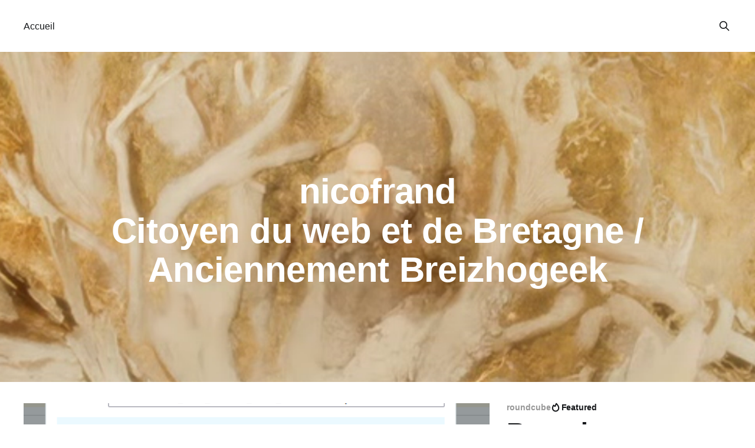

--- FILE ---
content_type: text/html; charset=utf-8
request_url: https://nicofrand.eu/
body_size: 8475
content:
<!DOCTYPE html>
<html lang="fr" class="auto-color">
<head>

    <title>nicofrand</title>
    <meta charset="utf-8" />
    <meta http-equiv="X-UA-Compatible" content="IE=edge" />
    <meta name="HandheldFriendly" content="True" />
    <meta name="viewport" content="width=device-width, initial-scale=1.0" />
    
    <link rel="preload" as="style" href="/assets/built/screen.css?v=f7fef679b8" />
    <link rel="preload" as="script" href="/assets/built/casper.js?v=f7fef679b8" />

    <link rel="stylesheet" type="text/css" href="/assets/built/screen.css?v=f7fef679b8" />

    <meta name="description" content="Citoyen du web et de Bretagne / Anciennement Breizhogeek">
    <link rel="canonical" href="https://nicofrand.eu/">
    <meta name="referrer" content="no-referrer-when-downgrade">
    <link rel="next" href="https://nicofrand.eu/page/2/">
    
    <meta property="og:site_name" content="nicofrand">
    <meta property="og:type" content="website">
    <meta property="og:title" content="nicofrand">
    <meta property="og:description" content="Citoyen du web et de Bretagne / Anciennement Breizhogeek">
    <meta property="og:url" content="https://nicofrand.eu/">
    <meta property="og:image" content="https://nicofrand.eu/content/images/2018/02/capture1.png">
    <meta name="twitter:card" content="summary_large_image">
    <meta name="twitter:title" content="nicofrand">
    <meta name="twitter:description" content="Citoyen du web et de Bretagne / Anciennement Breizhogeek">
    <meta name="twitter:url" content="https://nicofrand.eu/">
    <meta name="twitter:image" content="https://nicofrand.eu/content/images/2018/02/capture1.png">
    <meta property="og:image:width" content="1200">
    <meta property="og:image:height" content="407">
    
    <script type="application/ld+json">
{
    "@context": "https://schema.org",
    "@type": "WebSite",
    "publisher": {
        "@type": "Organization",
        "name": "nicofrand",
        "url": "https://nicofrand.eu/",
        "logo": {
            "@type": "ImageObject",
            "url": "https://nicofrand.eu/favicon.ico",
            "width": 48,
            "height": 48
        }
    },
    "url": "https://nicofrand.eu/",
    "name": "nicofrand",
    "image": {
        "@type": "ImageObject",
        "url": "https://nicofrand.eu/content/images/2018/02/capture1.png",
        "width": 1200,
        "height": 407
    },
    "mainEntityOfPage": "https://nicofrand.eu/",
    "description": "Citoyen du web et de Bretagne / Anciennement Breizhogeek"
}
    </script>

    <meta name="generator" content="Ghost 6.12">
    <link rel="alternate" type="application/rss+xml" title="nicofrand" href="https://nicofrand.eu/rss/">
    
    <script defer src="https://cdn.jsdelivr.net/ghost/sodo-search@~1.8/umd/sodo-search.min.js" data-key="a8c23372ea841779190132dd98" data-styles="https://cdn.jsdelivr.net/ghost/sodo-search@~1.8/umd/main.css" data-sodo-search="https://nicofrand.eu/" data-locale="fr" crossorigin="anonymous"></script>
    
    <link href="https://nicofrand.eu/webmentions/receive/" rel="webmention">
    <script defer src="/public/cards.min.js?v=f7fef679b8"></script><style>:root {--ghost-accent-color: #15171A;}</style>
    <link rel="stylesheet" type="text/css" href="/public/cards.min.css?v=f7fef679b8">
    <link rel="me" href="https://mastodon.social/@nicofrand">
<meta name="fediverse:creator" content="@nicofrand@mastodon.social">

</head>
<body class="home-template is-head-left-logo has-cover">
<div class="viewport">

    <header id="gh-head" class="gh-head outer">
        <div class="gh-head-inner inner">
            <div class="gh-head-brand">
                <a class="gh-head-logo no-image" href="https://nicofrand.eu">
                        nicofrand
                </a>
                <button class="gh-search gh-icon-btn" aria-label="Search this site" data-ghost-search><svg xmlns="http://www.w3.org/2000/svg" fill="none" viewBox="0 0 24 24" stroke="currentColor" stroke-width="2" width="20" height="20"><path stroke-linecap="round" stroke-linejoin="round" d="M21 21l-6-6m2-5a7 7 0 11-14 0 7 7 0 0114 0z"></path></svg></button>
                <button class="gh-burger" aria-label="Main Menu"></button>
            </div>

            <nav class="gh-head-menu">
                <ul class="nav">
    <li class="nav-accueil nav-current"><a href="https://nicofrand.eu/">Accueil</a></li>
</ul>

            </nav>

            <div class="gh-head-actions">
                        <button class="gh-search gh-icon-btn" aria-label="Search this site" data-ghost-search><svg xmlns="http://www.w3.org/2000/svg" fill="none" viewBox="0 0 24 24" stroke="currentColor" stroke-width="2" width="20" height="20"><path stroke-linecap="round" stroke-linejoin="round" d="M21 21l-6-6m2-5a7 7 0 11-14 0 7 7 0 0114 0z"></path></svg></button>
            </div>
        </div>
    </header>

    <div class="site-content">
        
<div class="site-header-content outer">

            <img class="site-header-cover"
                srcset="/content/images/size/w300/2018/02/capture1.png 300w,
                        /content/images/size/w600/2018/02/capture1.png 600w,
                        /content/images/size/w1000/2018/02/capture1.png 1000w,
                        /content/images/size/w2000/2018/02/capture1.png 2000w"
                sizes="100vw"
                src="/content/images/size/w2000/2018/02/capture1.png"
                alt="nicofrand"
            />

        <div class="site-header-inner inner">
                    <h1 class="site-title">nicofrand</h1>
                <p class="site-description">Citoyen du web et de Bretagne / Anciennement Breizhogeek</p>
        </div>

</div>

<main id="site-main" class="site-main outer">
<div class="inner posts">

    <div class="post-feed">
            
<article class="post-card post tag-roundcube tag-roundcubemail tag-nextcloud featured post-card-large">

    <a class="post-card-image-link" href="/roundav-a-roundcube-plugin-to-save-to-attach-files-from-your-webdav-ex-nextcloud/">

        <img class="post-card-image"
            srcset="/content/images/size/w300/2025/02/roundav-2-1.png 300w,
                    /content/images/size/w600/2025/02/roundav-2-1.png 600w,
                    /content/images/size/w1000/2025/02/roundav-2-1.png 1000w,
                    /content/images/size/w2000/2025/02/roundav-2-1.png 2000w"
            sizes="(max-width: 1000px) 400px, 800px"
            src="/content/images/size/w600/2025/02/roundav-2-1.png"
            alt="Roundav: a Roundcube plugin to save to/attach files from your WebDav (ex: Nextcloud)"
            loading="lazy"
        />


    </a>

    <div class="post-card-content">

        <a class="post-card-content-link" href="/roundav-a-roundcube-plugin-to-save-to-attach-files-from-your-webdav-ex-nextcloud/">
            <header class="post-card-header">
                <div class="post-card-tags">
                        <span class="post-card-primary-tag">roundcube</span>
                        <span class="post-card-featured"><svg width="16" height="17" viewBox="0 0 16 17" fill="none" xmlns="http://www.w3.org/2000/svg">
    <path d="M4.49365 4.58752C3.53115 6.03752 2.74365 7.70002 2.74365 9.25002C2.74365 10.6424 3.29678 11.9778 4.28134 12.9623C5.26591 13.9469 6.60127 14.5 7.99365 14.5C9.38604 14.5 10.7214 13.9469 11.706 12.9623C12.6905 11.9778 13.2437 10.6424 13.2437 9.25002C13.2437 6.00002 10.9937 3.50002 9.16865 1.68127L6.99365 6.25002L4.49365 4.58752Z" stroke="currentColor" stroke-width="2" stroke-linecap="round" stroke-linejoin="round"></path>
</svg> Featured</span>
                </div>
                <h2 class="post-card-title">
                    Roundav: a Roundcube plugin to save to/attach files from your WebDav (ex: Nextcloud)
                </h2>
            </header>
                <div class="post-card-excerpt">Roundav is a Roundcube plugin that links your webmail to your Nextcloud</div>
        </a>

        <footer class="post-card-meta">
            <time class="post-card-meta-date" datetime="2025-02-07">07 févr. 2025</time>
                <span class="post-card-meta-length">2 min read</span>
        </footer>

    </div>

</article>
            
<article class="post-card post tag-nextcloud tag-optimization tag-oss dynamic">

    <a class="post-card-image-link" href="/speeding-up-my-nextcloud-part-1/">

        <img class="post-card-image"
            srcset="/content/images/size/w300/2023/11/unsupported-browser-optimize-1.png 300w,
                    /content/images/size/w600/2023/11/unsupported-browser-optimize-1.png 600w,
                    /content/images/size/w1000/2023/11/unsupported-browser-optimize-1.png 1000w,
                    /content/images/size/w2000/2023/11/unsupported-browser-optimize-1.png 2000w"
            sizes="(max-width: 1000px) 400px, 800px"
            src="/content/images/size/w600/2023/11/unsupported-browser-optimize-1.png"
            alt="Speeding up my Nextcloud - part 1"
            loading="lazy"
        />


    </a>

    <div class="post-card-content">

        <a class="post-card-content-link" href="/speeding-up-my-nextcloud-part-1/">
            <header class="post-card-header">
                <div class="post-card-tags">
                        <span class="post-card-primary-tag">nextcloud</span>
                </div>
                <h2 class="post-card-title">
                    Speeding up my Nextcloud - part 1
                </h2>
            </header>
                <div class="post-card-excerpt">Following my analysis of why my Nextcloud Files app takes so long to load, I spotted several culprits while executing the JS files.



The unsupported browser check that takes ~200ms


One of them is due to the check of unsupported browsers, taking up to 242ms:





The root of the issue</div>
        </a>

        <footer class="post-card-meta">
            <time class="post-card-meta-date" datetime="2023-11-21">21 nov. 2023</time>
                <span class="post-card-meta-length">1 min read</span>
        </footer>

    </div>

</article>
            
<article class="post-card post tag-nextcloud tag-optimization tag-oss tag-profiling featured dynamic">

    <a class="post-card-image-link" href="/why-is-my-nextcloud-so-long-to-load/">

        <img class="post-card-image"
            srcset="/content/images/size/w300/2023/11/time-to-load-2.png 300w,
                    /content/images/size/w600/2023/11/time-to-load-2.png 600w,
                    /content/images/size/w1000/2023/11/time-to-load-2.png 1000w,
                    /content/images/size/w2000/2023/11/time-to-load-2.png 2000w"
            sizes="(max-width: 1000px) 400px, 800px"
            src="/content/images/size/w600/2023/11/time-to-load-2.png"
            alt="Can I improve my Nextcloud Files loading time?"
            loading="lazy"
        />


    </a>

    <div class="post-card-content">

        <a class="post-card-content-link" href="/why-is-my-nextcloud-so-long-to-load/">
            <header class="post-card-header">
                <div class="post-card-tags">
                        <span class="post-card-primary-tag">nextcloud</span>
                        <span class="post-card-featured"><svg width="16" height="17" viewBox="0 0 16 17" fill="none" xmlns="http://www.w3.org/2000/svg">
    <path d="M4.49365 4.58752C3.53115 6.03752 2.74365 7.70002 2.74365 9.25002C2.74365 10.6424 3.29678 11.9778 4.28134 12.9623C5.26591 13.9469 6.60127 14.5 7.99365 14.5C9.38604 14.5 10.7214 13.9469 11.706 12.9623C12.6905 11.9778 13.2437 10.6424 13.2437 9.25002C13.2437 6.00002 10.9937 3.50002 9.16865 1.68127L6.99365 6.25002L4.49365 4.58752Z" stroke="currentColor" stroke-width="2" stroke-linecap="round" stroke-linejoin="round"></path>
</svg> Featured</span>
                </div>
                <h2 class="post-card-title">
                    Can I improve my Nextcloud Files loading time?
                </h2>
            </header>
                <div class="post-card-excerpt">I often find Nextcloud files slow to load, for example when loading the file app or a note on my Android Device (with Nextcloud Notes).
Can I do something about it?</div>
        </a>

        <footer class="post-card-meta">
            <time class="post-card-meta-date" datetime="2023-11-17">17 nov. 2023</time>
                <span class="post-card-meta-length">4 min read</span>
        </footer>

    </div>

</article>
            
<article class="post-card post tag-nextcloud tag-self-hosting tag-yunohost no-image">


    <div class="post-card-content">

        <a class="post-card-content-link" href="/nextcloud-dans-yunohost-forcer-la-date-des-photos-a-leur-date-de-prise-de-vue/">
            <header class="post-card-header">
                <div class="post-card-tags">
                        <span class="post-card-primary-tag">nextcloud</span>
                </div>
                <h2 class="post-card-title">
                    Nextcloud (dans YunoHost) : forcer la date des photos à leur date de prise de vue
                </h2>
            </header>
                <div class="post-card-excerpt">Si pour une quelconque raison (resynchronisation, déplacement d&#39;une instance, etc.) les photos de votre Nextcloud n&#39;apparaissent pas dans l&#39;ordre chronologique attendu, c&#39;est probablement parce qu&#39;elles sont ordonnées par date de création et que celle-ci ne correspond pas à la date</div>
        </a>

        <footer class="post-card-meta">
            <time class="post-card-meta-date" datetime="2021-04-29">29 avr. 2021</time>
                <span class="post-card-meta-length">1 min read</span>
        </footer>

    </div>

</article>
            
<article class="post-card post tag-qwant tag-degooglisation">

    <a class="post-card-image-link" href="/pourquoi-je-nutilise-pas-qwant-mobile/">

        <img class="post-card-image"
            srcset="/content/images/size/w300/2019/08/Screenshot_2019-08-06-Qwant---Le-moteur-de-recherche-qui-respecte-votre-vie-priv-e.png 300w,
                    /content/images/size/w600/2019/08/Screenshot_2019-08-06-Qwant---Le-moteur-de-recherche-qui-respecte-votre-vie-priv-e.png 600w,
                    /content/images/size/w1000/2019/08/Screenshot_2019-08-06-Qwant---Le-moteur-de-recherche-qui-respecte-votre-vie-priv-e.png 1000w,
                    /content/images/size/w2000/2019/08/Screenshot_2019-08-06-Qwant---Le-moteur-de-recherche-qui-respecte-votre-vie-priv-e.png 2000w"
            sizes="(max-width: 1000px) 400px, 800px"
            src="/content/images/size/w600/2019/08/Screenshot_2019-08-06-Qwant---Le-moteur-de-recherche-qui-respecte-votre-vie-priv-e.png"
            alt="Pourquoi je n&#x27;utilise pas Qwant mobile"
            loading="lazy"
        />


    </a>

    <div class="post-card-content">

        <a class="post-card-content-link" href="/pourquoi-je-nutilise-pas-qwant-mobile/">
            <header class="post-card-header">
                <div class="post-card-tags">
                        <span class="post-card-primary-tag">qwant</span>
                </div>
                <h2 class="post-card-title">
                    Pourquoi je n&#x27;utilise pas Qwant mobile
                </h2>
            </header>
                <div class="post-card-excerpt">Comme moteur de recherche sur desktop j&#39;ai choisi Qwant : les résultats me conviennent la plupart du temps, et au pire des cas je rajoute un `!g` pour écraser mes principes et obtenir un résultat via Google. Mais sur mobile, rien à faire, je n&#39;arrive pas à me résoudre à utiliser Qwant.</div>
        </a>

        <footer class="post-card-meta">
            <time class="post-card-meta-date" datetime="2019-08-06">06 août 2019</time>
                <span class="post-card-meta-length">5 min read</span>
        </footer>

    </div>

</article>
            
<article class="post-card post">

    <a class="post-card-image-link" href="/freshrss-extension-threepanesview/">

        <img class="post-card-image"
            srcset="/content/images/size/w300/2019/05/Capture-d--cran---2019-05-06---18.56.19-1.png 300w,
                    /content/images/size/w600/2019/05/Capture-d--cran---2019-05-06---18.56.19-1.png 600w,
                    /content/images/size/w1000/2019/05/Capture-d--cran---2019-05-06---18.56.19-1.png 1000w,
                    /content/images/size/w2000/2019/05/Capture-d--cran---2019-05-06---18.56.19-1.png 2000w"
            sizes="(max-width: 1000px) 400px, 800px"
            src="/content/images/size/w600/2019/05/Capture-d--cran---2019-05-06---18.56.19-1.png"
            alt="ThreePanesView 1.3, une extension FreshRSS"
            loading="lazy"
        />


    </a>

    <div class="post-card-content">

        <a class="post-card-content-link" href="/freshrss-extension-threepanesview/">
            <header class="post-card-header">
                <div class="post-card-tags">
                </div>
                <h2 class="post-card-title">
                    ThreePanesView 1.3, une extension FreshRSS
                </h2>
            </header>
                <div class="post-card-excerpt">J&#39;ai développé il y a quelques temps un plugin pour FreshRSS
[https://freshrss.org/], un lecteur de flux RSS, qui permet de visualiser le
contenu de l&#39;article dans un panneau vertical à côté de la liste des articles,
et non sous l&#39;article.

Le code</div>
        </a>

        <footer class="post-card-meta">
            <time class="post-card-meta-date" datetime="2019-05-06">06 mai 2019</time>
                <span class="post-card-meta-length">1 min read</span>
        </footer>

    </div>

</article>
            
<article class="post-card post tag-kresus tag-pfm tag-libre">

    <a class="post-card-image-link" href="/kresus-pourquoi-developper-un-pfm-libre/">

        <img class="post-card-image"
            srcset="/content/images/size/w300/2019/02/kresus-light.png 300w,
                    /content/images/size/w600/2019/02/kresus-light.png 600w,
                    /content/images/size/w1000/2019/02/kresus-light.png 1000w,
                    /content/images/size/w2000/2019/02/kresus-light.png 2000w"
            sizes="(max-width: 1000px) 400px, 800px"
            src="/content/images/size/w600/2019/02/kresus-light.png"
            alt="Kresus : pourquoi développer un gestionnaire de finances libre"
            loading="lazy"
        />


    </a>

    <div class="post-card-content">

        <a class="post-card-content-link" href="/kresus-pourquoi-developper-un-pfm-libre/">
            <header class="post-card-header">
                <div class="post-card-tags">
                        <span class="post-card-primary-tag">kresus</span>
                </div>
                <h2 class="post-card-title">
                    Kresus : pourquoi développer un gestionnaire de finances libre
                </h2>
            </header>
                <div class="post-card-excerpt">Depuis maintenant un peu plus de 3 ans je crois, je suis un des mainteneurs de
l&#39;application Kresus [https://kresus.org]. Kresus c&#39;est ce qu&#39;on appelle un PFM: 
Personal financial management (je dis manager par raccourci du coup).
Concrètement ça permet d&#39;agréger</div>
        </a>

        <footer class="post-card-meta">
            <time class="post-card-meta-date" datetime="2019-02-23">23 févr. 2019</time>
                <span class="post-card-meta-length">6 min read</span>
        </footer>

    </div>

</article>
            
<article class="post-card post tag-cozycloud tag-yunohost tag-self-hosting">

    <a class="post-card-image-link" href="/install-cozy-along-with-yunohost/">

        <img class="post-card-image"
            srcset="/content/images/size/w300/2018/08/Capture-d--cran---2018-08-23---12.25.03.png 300w,
                    /content/images/size/w600/2018/08/Capture-d--cran---2018-08-23---12.25.03.png 600w,
                    /content/images/size/w1000/2018/08/Capture-d--cran---2018-08-23---12.25.03.png 1000w,
                    /content/images/size/w2000/2018/08/Capture-d--cran---2018-08-23---12.25.03.png 2000w"
            sizes="(max-width: 1000px) 400px, 800px"
            src="/content/images/size/w600/2018/08/Capture-d--cran---2018-08-23---12.25.03.png"
            alt="Install CozyCloud along with YunoHost"
            loading="lazy"
        />


    </a>

    <div class="post-card-content">

        <a class="post-card-content-link" href="/install-cozy-along-with-yunohost/">
            <header class="post-card-header">
                <div class="post-card-tags">
                        <span class="post-card-primary-tag">cozycloud</span>
                </div>
                <h2 class="post-card-title">
                    Install CozyCloud along with YunoHost
                </h2>
            </header>
                <div class="post-card-excerpt">This article expects:

 * you already installed Cozy [https://docs.cozy.io/en/install/debian/] and
   created your instance manually (without cozy-coclyclo) on a subdomain
 * you are able to edit your DNS zone

Generate your wildcard certificate
YunoHost uses acme-tiny (a python script) to generate its certificates, but it&#39;s</div>
        </a>

        <footer class="post-card-meta">
            <time class="post-card-meta-date" datetime="2018-08-23">23 août 2018</time>
                <span class="post-card-meta-length">2 min read</span>
        </footer>

    </div>

</article>
            
<article class="post-card post tag-apache2 tag-ghost-tag no-image">


    <div class="post-card-content">

        <a class="post-card-content-link" href="/installer-ghost-en-parallele-dapache/">
            <header class="post-card-header">
                <div class="post-card-tags">
                        <span class="post-card-primary-tag">apache2</span>
                </div>
                <h2 class="post-card-title">
                    Installer Ghost en parallèle d&#x27;Apache
                </h2>
            </header>
                <div class="post-card-excerpt">Si vous souhaitez utiliser ou tester Ghost [https://github.com/tryghost/Ghost] 
sur votre serveur mais voulez continuer à utiliser Apache en parallèle, c&#39;est
tout à fait possible.

Installez Ghost
Installez Ghost là où bon vous semble. Je ne vous indique pas comment procéder,
la documentation officielle
[https:</div>
        </a>

        <footer class="post-card-meta">
            <time class="post-card-meta-date" datetime="2015-07-14">14 juil. 2015</time>
                <span class="post-card-meta-length">1 min read</span>
        </footer>

    </div>

</article>
            
<article class="post-card post tag-jquery tag-framework tag-js">

    <a class="post-card-image-link" href="/jquery-1-8-1-9-et-2-0/">

        <img class="post-card-image"
            srcset="/content/images/size/w300/2015/07/jquery-1.png 300w,
                    /content/images/size/w600/2015/07/jquery-1.png 600w,
                    /content/images/size/w1000/2015/07/jquery-1.png 1000w,
                    /content/images/size/w2000/2015/07/jquery-1.png 2000w"
            sizes="(max-width: 1000px) 400px, 800px"
            src="/content/images/size/w600/2015/07/jquery-1.png"
            alt="jQuery 1.8, 1.9 et 2.0"
            loading="lazy"
        />


    </a>

    <div class="post-card-content">

        <a class="post-card-content-link" href="/jquery-1-8-1-9-et-2-0/">
            <header class="post-card-header">
                <div class="post-card-tags">
                        <span class="post-card-primary-tag">jQuery</span>
                </div>
                <h2 class="post-card-title">
                    jQuery 1.8, 1.9 et 2.0
                </h2>
            </header>
                <div class="post-card-excerpt">Le bien connu framework javascript jQuery est actuellement en version 1.8beta 1
et devrait sortir d&#39;ici un mois en version finale. C&#39;est le moment de faire un
tour des nouveautés et évolutions de cette version mais également des versions
suivantes, puisque la 1.8 pave</div>
        </a>

        <footer class="post-card-meta">
            <time class="post-card-meta-date" datetime="2012-07-03">03 juil. 2012</time>
                <span class="post-card-meta-length">3 min read</span>
        </footer>

    </div>

</article>
            
<article class="post-card post tag-optimisation tag-webp tag-image no-image">


    <div class="post-card-content">

        <a class="post-card-content-link" href="/webp-transparence-et-compression-sans-perte/">
            <header class="post-card-header">
                <div class="post-card-tags">
                        <span class="post-card-primary-tag">optimisation</span>
                </div>
                <h2 class="post-card-title">
                    webP : transparence et compression sans perte
                </h2>
            </header>
                <div class="post-card-excerpt">Il y a quelques temps je vous présentais le webP
[https://nicofrand.eu/un-nouveau-format-dimage-pour-le-web-webp], un nouveau format
d&#39;image qui permettrait une meilleure compression des images, avec perte, que le
jpeg.
Depuis de nouvelles possibilités se sont greffées sur ce format, et il est donc
temps de faire une</div>
        </a>

        <footer class="post-card-meta">
            <time class="post-card-meta-date" datetime="2012-02-08">08 févr. 2012</time>
                <span class="post-card-meta-length">2 min read</span>
        </footer>

    </div>

</article>
            
<article class="post-card post tag-firefox tag-spdy no-image">


    <div class="post-card-content">

        <a class="post-card-content-link" href="/firefox-11-implementera-le-protocole-spdy/">
            <header class="post-card-header">
                <div class="post-card-tags">
                        <span class="post-card-primary-tag">Firefox</span>
                </div>
                <h2 class="post-card-title">
                    Firefox 11 implémentera le protocole SPDY
                </h2>
            </header>
                <div class="post-card-excerpt">Firefox 11 implémentera le protocole SPDY
[https://nicofrand.eu/http-est-mort-vive-http], mais pas par défaut.



Cette fois, c&#39;est validé: SPDY [https://nicofrand.eu/post/HTTP-est-mort-vive-HTTP] sera
disponible avec Firefox dans sa version 11 si on en croit le &quot;RESOLVED FIXED&quot; du 
bug 528288 sur le bugzilla de</div>
        </a>

        <footer class="post-card-meta">
            <time class="post-card-meta-date" datetime="2011-12-07">07 déc. 2011</time>
                <span class="post-card-meta-length">1 min read</span>
        </footer>

    </div>

</article>
            
<article class="post-card post tag-typo tag-graphisme tag-pangramme no-image">


    <div class="post-card-content">

        <a class="post-card-content-link" href="/un-pangramme-augmente-rigolo/">
            <header class="post-card-header">
                <div class="post-card-tags">
                        <span class="post-card-primary-tag">typo</span>
                </div>
                <h2 class="post-card-title">
                    Un pangramme augmenté rigolo
                </h2>
            </header>
                <div class="post-card-excerpt">Vous en avez marre de toujours utiliser les mêmes pangrammes (mais si, vous
savez, ces courtes phrases reprenant chaque caractère de l&#39;alphabet dont on se
sert pour essayer les polices) ? Biz-Yod nous en a dégoté une, et augmentée s&#39;il
vous plaît !



Les gars de chez Biz-Yod</div>
        </a>

        <footer class="post-card-meta">
            <time class="post-card-meta-date" datetime="2011-10-09">09 oct. 2011</time>
                <span class="post-card-meta-length">1 min read</span>
        </footer>

    </div>

</article>
            
<article class="post-card post tag-firefox tag-spdy no-image">


    <div class="post-card-content">

        <a class="post-card-content-link" href="/spdy-et-firefox/">
            <header class="post-card-header">
                <div class="post-card-tags">
                        <span class="post-card-primary-tag">Firefox</span>
                </div>
                <h2 class="post-card-title">
                    SPDY et Firefox
                </h2>
            </header>
                <div class="post-card-excerpt">Souvenez-vous, je vous parlais il y a peu de SPDY [HTTP-est-mort-vive-HTTP], un
&quot;remplaçant&quot; de HTTP. Eyh bien j&#39;apprends que SPDY sera probablement bientôt
utilisable avec Firefox !

Alors que je disais dans l&#39;article précédent que SPDY n&#39;était utilisable qu&#39;avec
Chrome (il</div>
        </a>

        <footer class="post-card-meta">
            <time class="post-card-meta-date" datetime="2011-09-24">24 sept. 2011</time>
                <span class="post-card-meta-length">1 min read</span>
        </footer>

    </div>

</article>
            
<article class="post-card post tag-http tag-spdy tag-chrome no-image">


    <div class="post-card-content">

        <a class="post-card-content-link" href="/http-est-mort-vive-http/">
            <header class="post-card-header">
                <div class="post-card-tags">
                        <span class="post-card-primary-tag">HTTP</span>
                </div>
                <h2 class="post-card-title">
                    HTTP est mort, vive HTTP !
                </h2>
            </header>
                <div class="post-card-excerpt">Derrière ce titre un peu facile se cache en fait un possible futur du web, voire
d&#39;internet. En effet, HTTP date de 1990 (1997 pour la version 1.1) et est
utilisé par tous, à grande ampleur. Cependant, d&#39;autres protocoles voient le
jour, promettant rapidité, nouvelles</div>
        </a>

        <footer class="post-card-meta">
            <time class="post-card-meta-date" datetime="2011-08-04">04 août 2011</time>
                <span class="post-card-meta-length">3 min read</span>
        </footer>

    </div>

</article>
            
<article class="post-card post tag-webdesign tag-service no-image">


    <div class="post-card-content">

        <a class="post-card-content-link" href="/lorempixum-le-lorem-ipsum-graphique/">
            <header class="post-card-header">
                <div class="post-card-tags">
                        <span class="post-card-primary-tag">webdesign</span>
                </div>
                <h2 class="post-card-title">
                    Lorempixum, le lorem ipsum graphique
                </h2>
            </header>
                <div class="post-card-excerpt">Tout le monde connait le Lorem ipsum, un faux-texte sans aucune valeur
sémantique qui permet de combler des zones de texte sur des maquettes notamment
afin d&#39;avoir une idée du rendu final, avec un texte simulant un texte normal
puisqu&#39;il utilise des mots de longueur variable.</div>
        </a>

        <footer class="post-card-meta">
            <time class="post-card-meta-date" datetime="2011-07-11">11 juil. 2011</time>
                <span class="post-card-meta-length">2 min read</span>
        </footer>

    </div>

</article>
            
<article class="post-card post tag-dotclear tag-plugin tag-feed2img no-image">


    <div class="post-card-content">

        <a class="post-card-content-link" href="/feed2img-1-0-une-signature-pour-votre-blog/">
            <header class="post-card-header">
                <div class="post-card-tags">
                        <span class="post-card-primary-tag">Dotclear</span>
                </div>
                <h2 class="post-card-title">
                    Feed2img 1.0 : une signature pour votre blog
                </h2>
            </header>
                <div class="post-card-excerpt">Ça va maintenant faire 2 ans et demi que j&#39;ai créé la première version de
feed2img [https://nicofrand.eu/post/Feed2Img%3A-un-nouveau-plugin-pour-Dotclear],
version que je pensais rapidement modifier pour la rendre configurable. Il
m&#39;aura fallu plus de 2 ans, mais voilà enfin cette nouvelle version : la</div>
        </a>

        <footer class="post-card-meta">
            <time class="post-card-meta-date" datetime="2011-06-30">30 juin 2011</time>
                <span class="post-card-meta-length">3 min read</span>
        </footer>

    </div>

</article>
            
<article class="post-card post tag-google tag-image no-image">


    <div class="post-card-content">

        <a class="post-card-content-link" href="/google-lance-la-recherche-par-image-et-voix-sur-ordinateurs/">
            <header class="post-card-header">
                <div class="post-card-tags">
                        <span class="post-card-primary-tag">Google</span>
                </div>
                <h2 class="post-card-title">
                    Google lance la recherche par image et voix sur ordinateurs
                </h2>
            </header>
                <div class="post-card-excerpt">Il existait déjà Google Goggles, l&#39;application pour smartphone permettant
d&#39;effectuer une recherche depuis une photographie. Il existe désormais Google
Search by image, qui nous permettra d&#39;effectuer une recherche grâce à une image,
depuis nos ordis. De même, la recherche vocale sera disponible.



Recherche par</div>
        </a>

        <footer class="post-card-meta">
            <time class="post-card-meta-date" datetime="2011-06-15">15 juin 2011</time>
                <span class="post-card-meta-length">1 min read</span>
        </footer>

    </div>

</article>
            
<article class="post-card post tag-firefox tag-ram tag-memoire no-image">


    <div class="post-card-content">

        <a class="post-card-content-link" href="/un-groupe-cree-pour-reduire-la-consommation-memoire-de-firefox-4/">
            <header class="post-card-header">
                <div class="post-card-tags">
                        <span class="post-card-primary-tag">Firefox</span>
                </div>
                <h2 class="post-card-title">
                    Un groupe créé pour réduire la consommation mémoire de Firefox 4
                </h2>
            </header>
                <div class="post-card-excerpt">Un groupe de travail a été constitué chez Mozilla pour travailler sur le
problème de consommation de mémoire de Firefox 4.

Johnny Stenbäck [http://bonjourmozilla.fr/?post/2010/11/19/Johnny-Stenback] 
écrivait jeudi dernier sur la mailing list des développeurs Mozilla
[http://groups.google.com/group/mozilla.dev.platform/browse_</div>
        </a>

        <footer class="post-card-meta">
            <time class="post-card-meta-date" datetime="2011-06-11">11 juin 2011</time>
        </footer>

    </div>

</article>
            
<article class="post-card post tag-google tag-microdonnees tag-microdata tag-microsoft tag-yahoo tag-semantique tag-rdfa no-image">


    <div class="post-card-content">

        <a class="post-card-content-link" href="/microdonnees-et-semantique-google-microsoft-et-yahoo-saccordent/">
            <header class="post-card-header">
                <div class="post-card-tags">
                        <span class="post-card-primary-tag">Google</span>
                </div>
                <h2 class="post-card-title">
                    Microdonnées et sémantique : Google, Microsoft et Yahoo! s&#x27;accordent
                </h2>
            </header>
                <div class="post-card-excerpt">Jeudi dernier, à savoir le 2 juin, Google, Microsoft et Yahoo! se sont mis
d&#39;accord sur un format permettant de décrire de façon plus précise le contenu
d&#39;un site ou d&#39;une page web : les microdonnées (ou microdata).

Si le HTML fournit une structure hiérarchique</div>
        </a>

        <footer class="post-card-meta">
            <time class="post-card-meta-date" datetime="2011-06-07">07 juin 2011</time>
                <span class="post-card-meta-length">3 min read</span>
        </footer>

    </div>

</article>
            
<article class="post-card post tag-orange tag-emailing no-image">


    <div class="post-card-content">

        <a class="post-card-content-link" href="/mail-depuis-php-et-spam-orange/">
            <header class="post-card-header">
                <div class="post-card-tags">
                        <span class="post-card-primary-tag">orange</span>
                </div>
                <h2 class="post-card-title">
                    Mail depuis PHP et spam Orange
                </h2>
            </header>
                <div class="post-card-excerpt">Depuis un moment, si votre serveur envoie une quantité relativement élevée
d&#39;emails, l&#39;antispam d&#39;Orange le considère comme suspect. Il en faut alors peu
pour être considéré comme spammeur et atterir ainsi dans les indésirables. Après
recherche, voici une solution.

Tout d&#39;abord, cette</div>
        </a>

        <footer class="post-card-meta">
            <time class="post-card-meta-date" datetime="2011-02-09">09 févr. 2011</time>
                <span class="post-card-meta-length">1 min read</span>
        </footer>

    </div>

</article>
            
<article class="post-card post tag-webp tag-image no-image">


    <div class="post-card-content">

        <a class="post-card-content-link" href="/un-nouveau-format-dimage-pour-le-web-webp/">
            <header class="post-card-header">
                <div class="post-card-tags">
                        <span class="post-card-primary-tag">webP</span>
                </div>
                <h2 class="post-card-title">
                    Un nouveau format d&#x27;image pour le web : WebP
                </h2>
            </header>
                <div class="post-card-excerpt">En effet, un nouveau format d&#39;images orienté vers une utilisation web est en
train d’apparaître : le webP (prononcez &quot;weppy&quot;). Le webP est en fait mis à
disposition sur le marché par Google et est basé sur un conteneur RIFF, le
meta-format de Microsoft permettant de</div>
        </a>

        <footer class="post-card-meta">
            <time class="post-card-meta-date" datetime="2010-10-13">13 oct. 2010</time>
                <span class="post-card-meta-length">3 min read</span>
        </footer>

    </div>

</article>
            
<article class="post-card post tag-google tag-sem tag-seo no-image">


    <div class="post-card-content">

        <a class="post-card-content-link" href="/google-presente-caffeine/">
            <header class="post-card-header">
                <div class="post-card-tags">
                        <span class="post-card-primary-tag">Google</span>
                </div>
                <h2 class="post-card-title">
                    Google présente Caffeine
                </h2>
            </header>
                <div class="post-card-excerpt">En effet, le 6 juin, Google a présenté sur son blog
[http://googleblog.blogspot.com/2010/06/our-new-search-index-caffeine.html] un
nouveau système d&#39;indexation et promet des résultats 50% plus &quot;frais&quot;. C&#39;est
directement lié à l&#39;indexation en temps réel dont on a tant</div>
        </a>

        <footer class="post-card-meta">
            <time class="post-card-meta-date" datetime="2010-06-09">09 juin 2010</time>
                <span class="post-card-meta-length">1 min read</span>
        </footer>

    </div>

</article>
            
<article class="post-card post tag-forums tag-idees tag-web no-image">


    <div class="post-card-content">

        <a class="post-card-content-link" href="/repenser-les-forums-web/">
            <header class="post-card-header">
                <div class="post-card-tags">
                        <span class="post-card-primary-tag">forums</span>
                </div>
                <h2 class="post-card-title">
                    Repenser les forums web
                </h2>
            </header>
                <div class="post-card-excerpt">Cet article propose une courte réflexion sur les forums web et leur utilisation
et questionne les outils associés aux principaux moteurs de ces derniers (phpBB,
fireboard, punBB, etc.).



L&#39;utilisation des labels
Chacun a déjà surfé sur des forums – ou fora pour les puristes réfractaires à la
réforme de</div>
        </a>

        <footer class="post-card-meta">
            <time class="post-card-meta-date" datetime="2010-04-24">24 avr. 2010</time>
                <span class="post-card-meta-length">4 min read</span>
        </footer>

    </div>

</article>
            
<article class="post-card post tag-web tag-css tag-optimisation no-image">


    <div class="post-card-content">

        <a class="post-card-content-link" href="/images-pour-le-web-compression-et-utilisation/">
            <header class="post-card-header">
                <div class="post-card-tags">
                        <span class="post-card-primary-tag">web</span>
                </div>
                <h2 class="post-card-title">
                    Images pour le web: compression et utilisation
                </h2>
            </header>
                <div class="post-card-excerpt">Si pour l&#39;impression le poids des fichiers n&#39;est pas important, pour le web
c&#39;est une des conditions d&#39;accessibilité d&#39;une page.

Donc si on peut grapiller quelques octets (ou plutôt Kilo octets) sur une image
voire un lot d&#39;images,</div>
        </a>

        <footer class="post-card-meta">
            <time class="post-card-meta-date" datetime="2010-03-30">30 mars 2010</time>
                <span class="post-card-meta-length">3 min read</span>
        </footer>

    </div>

</article>
    </div>

    <nav class="pagination">
    <span class="page-number">Page 1 of 2</span>
        <a class="older-posts" href="/page/2/">Older Posts <span aria-hidden="true">&rarr;</span></a>
</nav>


</div>
</main>

    </div>

    <footer class="site-footer outer">
        <div class="inner">
            <section class="copyright"><a href="https://nicofrand.eu">nicofrand</a> &copy; 2026</section>
            <nav class="site-footer-nav">
                
            </nav>
            <div class="gh-powered-by"><a href="https://ghost.org/" target="_blank" rel="noopener">Powered by Ghost</a></div>
        </div>
    </footer>

</div>


<script
    src="https://code.jquery.com/jquery-3.5.1.min.js"
    integrity="sha256-9/aliU8dGd2tb6OSsuzixeV4y/faTqgFtohetphbbj0="
    crossorigin="anonymous">
</script>
<script src="/assets/built/casper.js?v=f7fef679b8"></script>
<script>
$(document).ready(function () {
    // Mobile Menu Trigger
    $('.gh-burger').click(function () {
        $('body').toggleClass('gh-head-open');
    });
    // FitVids - Makes video embeds responsive
    $(".gh-content").fitVids();
});
</script>



</body>
</html>
